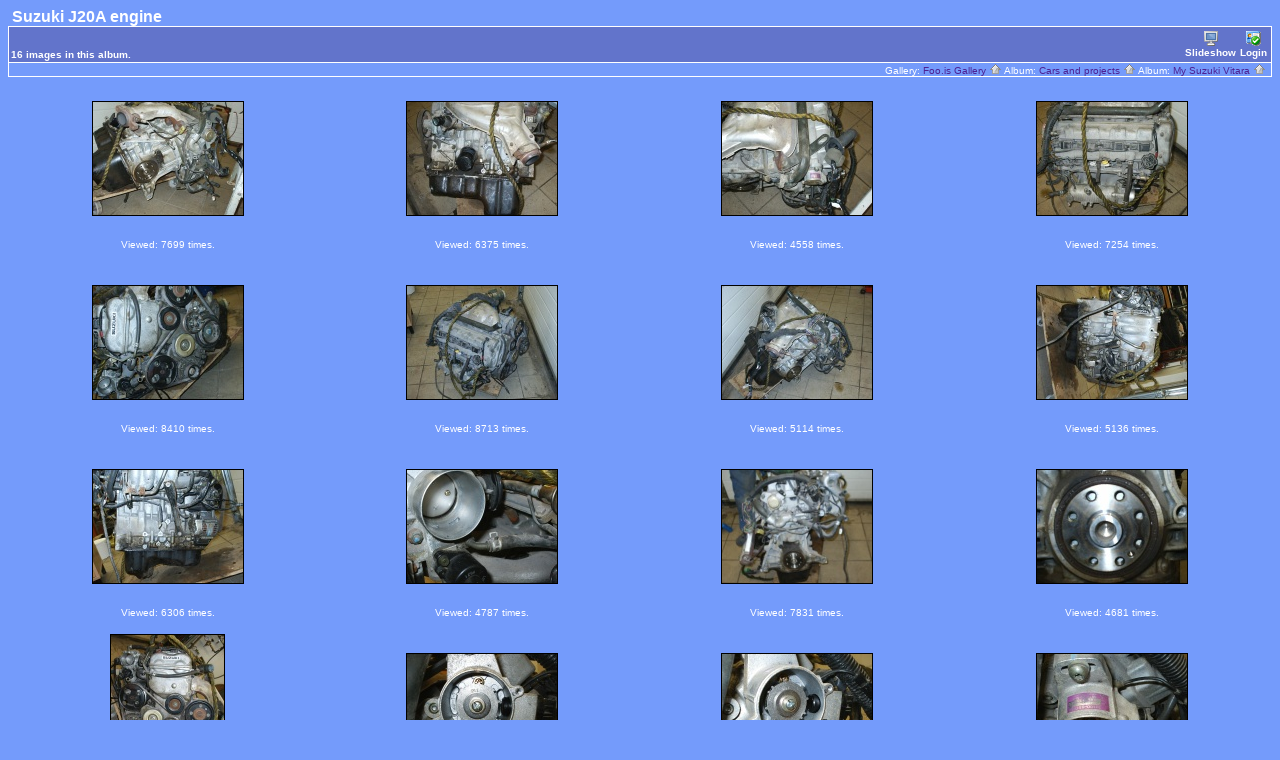

--- FILE ---
content_type: text/html; charset=ISO-8859-1
request_url: http://www.foo.is/gallery/j20a
body_size: 2472
content:
<!DOCTYPE html PUBLIC "-//W3C//DTD HTML 4.01 Transitional//EN" "http://www.w3.org/TR/html4/loose.dtd">
<html>
<head>
  <title>Foo.is Gallery :: Suzuki J20A engine</title>
  <meta http-equiv="content-style-type" content="text/css">
  <meta http-equiv="content-type" content="Mime-Type; charset=ISO-8859-1">
  <meta name="content-language" content="en-US">

  <link rel="stylesheet" type="text/css" href="http://www.foo.is/gallery/css/base.css.default">
  <link rel="stylesheet" type="text/css" href="http://www.foo.is/gallery/css/screen.css.default">
  <link rel="shortcut icon" href="http://www.foo.is/gallery/images/favicon.ico">
<link rel="alternate" title="Foo.is Gallery :: Suzuki J20A engine RSS" href="http://www.foo.is/gallery/rss.php?set_albumName=j20a" type="application/rss+xml">  <link rel="up" href="http://www.foo.is/gallery/vitara?page=1&amp;noCount=1" >
  <link rel="top" href="http://www.foo.is/gallery/albums.php?set_albumListPage=1" >
</head>

<body dir="ltr">
<table width="100%" border="0" cellpadding="0" cellspacing="0">
  <tr>
    <td>
      <table cellpadding="0" cellspacing="0" width="100%" border="0" align="center" class="mod_headliner">
        <tr valign="middle">
          <td class="leftspacer"></td>
          <td>
            <table cellspacing="0" cellpadding="0" class="mod_toplight_bg">
              <tr>
                <td class="mod_toplight_left" align="right"></td>
                <td class="head" align="left">&nbsp;Suzuki J20A engine&nbsp;</td>
                <td class="mod_toplight_right" align="left"></td>
              </tr>
            </table>
          </td>
       </tr>
     </table>
     <table width="100%" cellpadding="0" cellspacing="0">
       <tr>
         <td class="mod_under_hl"></td>
       </tr>
     </table>
    </td>
  </tr>
  <tr>
    <td valign="top">
<script type="text/javascript" src="http://www.foo.is/gallery/js/jopen.js"></script>

  <script language="javascript1.2" type="text/JavaScript">
  <!-- //
  var statusWin;
  function showProgress() {
  	statusWin = open('http://www.foo.is/gallery/progress_uploading.php?gallery_popup=1','Status','height=150,width=350,location=no,scrollbars=no,menubars=no,toolbars=no,resizable=yes');  }

  function hideProgress() {
  	if (typeof(statusWin) != "undefined") {
  		statusWin.close();
  		statusWin = void(0);
  	}
  }

  function hideProgressAndReload() {
  	hideProgress();
  	location.reload();
  }
  //-->
  </script>
<table border="0" cellspacing="0" cellpadding="0" width="100%">
<tr>
	<td class="navtableborderbegin">
<table width="100%"  cellspacing="0" cellpadding="0" id="adminbox">
  <tr>
    <td align="left">16 images in this album.</td>
    <td align="right">
	<form name="admin_options_form" action="view_album.php">
	
<table id="menu" align="right"><tr>
	<td><a href="http://www.foo.is/gallery/slideshow.php?set_albumName=j20a"><img src="http://www.foo.is/gallery/images/icons/monitor.png" title="" alt="" style="border: none;"><br>Slideshow</a></td>
	<td><a href="http://www.foo.is/gallery/login.php?g1_return=http%3A%2F%2Fwww.foo.is%2Fgallery%2Fj20a%3Fpage%3D1"><img src="http://www.foo.is/gallery/images/icons/login.gif" title="" alt="" style="border: none;"><br>Login</a></td>
</tr>
</table>	</form>
    </td>
  </tr>
</table>

<!-- top nav -->
	</td>
</tr>
<tr>
	<td class="navtableborderend">

<table style="" width="100%" border="0" cellspacing="0" cellpadding="0" class="modnavboxmid">
<tr>
	
	<td class="bread" style="text-align:right; padding-left: 5px; padding-right: 5px;">
			Gallery: <a href="http://www.foo.is/gallery/albums.php">Foo.is Gallery&nbsp;<img src="http://www.foo.is/gallery/images/icons/navigation/nav_home.gif" alt="navigate up" title="navigate up"></a>

		Album: <a href="http://www.foo.is/gallery/cars">Cars and projects&nbsp;<img src="http://www.foo.is/gallery/images/icons/navigation/nav_home.gif" alt="navigate up" title="navigate up"></a>

		Album: <a href="http://www.foo.is/gallery/vitara">My Suzuki Vitara&nbsp;<img src="http://www.foo.is/gallery/images/icons/navigation/nav_home.gif" alt="navigate up" title="navigate up"></a>

	</td>
</tr>
</table>

	</td>
</tr>
</table>

   <script language="javascript1.2" type="text/JavaScript">
   function chooseOnlyOne(i, form_pos, scale) {
   	for(var j=0;j<scale;j++) {
   		if(j != i) {
   			eval("document.vote_form['votes["+j+"]']["+form_pos+"].checked=false");
   		}
   	}
   }
   </script>

<form action="http://www.foo.is/gallery/view_album.php" name="vote_form" style="margin-bottom: 0px;" method="post">

<!-- image grid table -->
<table border="0" cellspacing="5" cellpadding="0" width="100%" class="vatable" align="center">
<tr><td align="center" valign="top" class="vathumbs">
<div style="padding-top: 19px; padding-bottom:19px; width: 154px; height: 116px;" align="center" class="vafloat2">
<div class="g-photo"  style="margin: 0 auto; width:150px; height:113px; border: 1px solid black;"><a href="http://www.foo.is/gallery/j20a/S2010201"><img id="thumbnail_1" alt="" title="" width="150" height="113" src="http://www.foo.is/albums/j20a/S2010201.thumb.jpg"></a></div>
</div>
<div style="width: 154px;"  align="center" class="vafloat">

<div align="center" class="modcaption">
<div align="center">
 </div>
<div class="viewcounter" style="margin-top:3px">Viewed: 7699 times.</div>
<br>
</div></div>
</td>
<td align="center" valign="top" class="vathumbs">
<div style="padding-top: 19px; padding-bottom:19px; width: 154px; height: 116px;" align="center" class="vafloat2">
<div class="g-photo"  style="margin: 0 auto; width:150px; height:113px; border: 1px solid black;"><a href="http://www.foo.is/gallery/j20a/S2010202"><img id="thumbnail_2" alt="" title="" width="150" height="113" src="http://www.foo.is/albums/j20a/S2010202.thumb.jpg"></a></div>
</div>
<div style="width: 154px;"  align="center" class="vafloat">

<div align="center" class="modcaption">
<div align="center">
 </div>
<div class="viewcounter" style="margin-top:3px">Viewed: 6375 times.</div>
<br>
</div></div>
</td>
<td align="center" valign="top" class="vathumbs">
<div style="padding-top: 19px; padding-bottom:19px; width: 154px; height: 116px;" align="center" class="vafloat2">
<div class="g-photo"  style="margin: 0 auto; width:150px; height:113px; border: 1px solid black;"><a href="http://www.foo.is/gallery/j20a/S2010203"><img id="thumbnail_3" alt="" title="" width="150" height="113" src="http://www.foo.is/albums/j20a/S2010203.thumb.jpg"></a></div>
</div>
<div style="width: 154px;"  align="center" class="vafloat">

<div align="center" class="modcaption">
<div align="center">
 </div>
<div class="viewcounter" style="margin-top:3px">Viewed: 4558 times.</div>
<br>
</div></div>
</td>
<td align="center" valign="top" class="vathumbs">
<div style="padding-top: 19px; padding-bottom:19px; width: 154px; height: 116px;" align="center" class="vafloat2">
<div class="g-photo"  style="margin: 0 auto; width:150px; height:113px; border: 1px solid black;"><a href="http://www.foo.is/gallery/j20a/S2010204"><img id="thumbnail_4" alt="" title="" width="150" height="113" src="http://www.foo.is/albums/j20a/S2010204.thumb.jpg"></a></div>
</div>
<div style="width: 154px;"  align="center" class="vafloat">

<div align="center" class="modcaption">
<div align="center">
 </div>
<div class="viewcounter" style="margin-top:3px">Viewed: 7254 times.</div>
<br>
</div></div>
</td>
</tr>
<tr><td align="center" valign="top" class="vathumbs">
<div style="padding-top: 19px; padding-bottom:19px; width: 154px; height: 116px;" align="center" class="vafloat2">
<div class="g-photo"  style="margin: 0 auto; width:150px; height:113px; border: 1px solid black;"><a href="http://www.foo.is/gallery/j20a/S2010205"><img id="thumbnail_5" alt="" title="" width="150" height="113" src="http://www.foo.is/albums/j20a/S2010205.thumb.jpg"></a></div>
</div>
<div style="width: 154px;"  align="center" class="vafloat">

<div align="center" class="modcaption">
<div align="center">
 </div>
<div class="viewcounter" style="margin-top:3px">Viewed: 8410 times.</div>
<br>
</div></div>
</td>
<td align="center" valign="top" class="vathumbs">
<div style="padding-top: 19px; padding-bottom:19px; width: 154px; height: 116px;" align="center" class="vafloat2">
<div class="g-photo"  style="margin: 0 auto; width:150px; height:113px; border: 1px solid black;"><a href="http://www.foo.is/gallery/j20a/S2010206"><img id="thumbnail_6" alt="" title="" width="150" height="113" src="http://www.foo.is/albums/j20a/S2010206.thumb.jpg"></a></div>
</div>
<div style="width: 154px;"  align="center" class="vafloat">

<div align="center" class="modcaption">
<div align="center">
 </div>
<div class="viewcounter" style="margin-top:3px">Viewed: 8713 times.</div>
<br>
</div></div>
</td>
<td align="center" valign="top" class="vathumbs">
<div style="padding-top: 19px; padding-bottom:19px; width: 154px; height: 116px;" align="center" class="vafloat2">
<div class="g-photo"  style="margin: 0 auto; width:150px; height:113px; border: 1px solid black;"><a href="http://www.foo.is/gallery/j20a/S2010207"><img id="thumbnail_7" alt="" title="" width="150" height="113" src="http://www.foo.is/albums/j20a/S2010207.thumb.jpg"></a></div>
</div>
<div style="width: 154px;"  align="center" class="vafloat">

<div align="center" class="modcaption">
<div align="center">
 </div>
<div class="viewcounter" style="margin-top:3px">Viewed: 5114 times.</div>
<br>
</div></div>
</td>
<td align="center" valign="top" class="vathumbs">
<div style="padding-top: 19px; padding-bottom:19px; width: 154px; height: 116px;" align="center" class="vafloat2">
<div class="g-photo"  style="margin: 0 auto; width:150px; height:113px; border: 1px solid black;"><a href="http://www.foo.is/gallery/j20a/S2010208"><img id="thumbnail_8" alt="" title="" width="150" height="113" src="http://www.foo.is/albums/j20a/S2010208.thumb.jpg"></a></div>
</div>
<div style="width: 154px;"  align="center" class="vafloat">

<div align="center" class="modcaption">
<div align="center">
 </div>
<div class="viewcounter" style="margin-top:3px">Viewed: 5136 times.</div>
<br>
</div></div>
</td>
</tr>
<tr><td align="center" valign="top" class="vathumbs">
<div style="padding-top: 19px; padding-bottom:19px; width: 154px; height: 116px;" align="center" class="vafloat2">
<div class="g-photo"  style="margin: 0 auto; width:150px; height:113px; border: 1px solid black;"><a href="http://www.foo.is/gallery/j20a/S2010209"><img id="thumbnail_9" alt="" title="" width="150" height="113" src="http://www.foo.is/albums/j20a/S2010209.thumb.jpg"></a></div>
</div>
<div style="width: 154px;"  align="center" class="vafloat">

<div align="center" class="modcaption">
<div align="center">
 </div>
<div class="viewcounter" style="margin-top:3px">Viewed: 6306 times.</div>
<br>
</div></div>
</td>
<td align="center" valign="top" class="vathumbs">
<div style="padding-top: 19px; padding-bottom:19px; width: 154px; height: 116px;" align="center" class="vafloat2">
<div class="g-photo"  style="margin: 0 auto; width:150px; height:113px; border: 1px solid black;"><a href="http://www.foo.is/gallery/j20a/S2010210"><img id="thumbnail_10" alt="" title="" width="150" height="113" src="http://www.foo.is/albums/j20a/S2010210.thumb.jpg"></a></div>
</div>
<div style="width: 154px;"  align="center" class="vafloat">

<div align="center" class="modcaption">
<div align="center">
 </div>
<div class="viewcounter" style="margin-top:3px">Viewed: 4787 times.</div>
<br>
</div></div>
</td>
<td align="center" valign="top" class="vathumbs">
<div style="padding-top: 19px; padding-bottom:19px; width: 154px; height: 116px;" align="center" class="vafloat2">
<div class="g-photo"  style="margin: 0 auto; width:150px; height:113px; border: 1px solid black;"><a href="http://www.foo.is/gallery/j20a/S2010211"><img id="thumbnail_11" alt="" title="" width="150" height="113" src="http://www.foo.is/albums/j20a/S2010211.thumb.jpg"></a></div>
</div>
<div style="width: 154px;"  align="center" class="vafloat">

<div align="center" class="modcaption">
<div align="center">
 </div>
<div class="viewcounter" style="margin-top:3px">Viewed: 7831 times.</div>
<br>
</div></div>
</td>
<td align="center" valign="top" class="vathumbs">
<div style="padding-top: 19px; padding-bottom:19px; width: 154px; height: 116px;" align="center" class="vafloat2">
<div class="g-photo"  style="margin: 0 auto; width:150px; height:113px; border: 1px solid black;"><a href="http://www.foo.is/gallery/j20a/S2010212"><img id="thumbnail_12" alt="" title="" width="150" height="113" src="http://www.foo.is/albums/j20a/S2010212.thumb.jpg"></a></div>
</div>
<div style="width: 154px;"  align="center" class="vafloat">

<div align="center" class="modcaption">
<div align="center">
 </div>
<div class="viewcounter" style="margin-top:3px">Viewed: 4681 times.</div>
<br>
</div></div>
</td>
</tr>
<tr><td align="center" valign="top" class="vathumbs">
<div style="padding-top: 0px; padding-bottom:0px; width: 154px; height: 154px;" align="center" class="vafloat2">
<div class="g-photo"  style="margin: 0 auto; width:113px; height:150px; border: 1px solid black;"><a href="http://www.foo.is/gallery/j20a/S2010213"><img id="thumbnail_13" alt="" title="" width="113" height="150" src="http://www.foo.is/albums/j20a/S2010213.thumb.jpg"></a></div>
</div>
<div style="width: 154px;"  align="center" class="vafloat">

<div align="center" class="modcaption">
<div align="center">
 </div>
<div class="viewcounter" style="margin-top:3px">Viewed: 11423 times.</div>
<br>
</div></div>
</td>
<td align="center" valign="top" class="vathumbs">
<div style="padding-top: 19px; padding-bottom:19px; width: 154px; height: 116px;" align="center" class="vafloat2">
<div class="g-photo"  style="margin: 0 auto; width:150px; height:113px; border: 1px solid black;"><a href="http://www.foo.is/gallery/j20a/S2010214"><img id="thumbnail_14" alt="" title="" width="150" height="113" src="http://www.foo.is/albums/j20a/S2010214.thumb.jpg"></a></div>
</div>
<div style="width: 154px;"  align="center" class="vafloat">

<div align="center" class="modcaption">
<div align="center">
 </div>
<div class="viewcounter" style="margin-top:3px">Viewed: 4645 times.</div>
<br>
</div></div>
</td>
<td align="center" valign="top" class="vathumbs">
<div style="padding-top: 19px; padding-bottom:19px; width: 154px; height: 116px;" align="center" class="vafloat2">
<div class="g-photo"  style="margin: 0 auto; width:150px; height:113px; border: 1px solid black;"><a href="http://www.foo.is/gallery/j20a/S2010215"><img id="thumbnail_15" alt="" title="" width="150" height="113" src="http://www.foo.is/albums/j20a/S2010215.thumb.jpg"></a></div>
</div>
<div style="width: 154px;"  align="center" class="vafloat">

<div align="center" class="modcaption">
<div align="center">
 </div>
<div class="viewcounter" style="margin-top:3px">Viewed: 4537 times.</div>
<br>
</div></div>
</td>
<td align="center" valign="top" class="vathumbs">
<div style="padding-top: 19px; padding-bottom:19px; width: 154px; height: 116px;" align="center" class="vafloat2">
<div class="g-photo"  style="margin: 0 auto; width:150px; height:113px; border: 1px solid black;"><a href="http://www.foo.is/gallery/j20a/S2010216"><img id="thumbnail_16" alt="" title="" width="150" height="113" src="http://www.foo.is/albums/j20a/S2010216.thumb.jpg"></a></div>
</div>
<div style="width: 154px;"  align="center" class="vafloat">

<div align="center" class="modcaption">
<div align="center">
 </div>
<div class="viewcounter" style="margin-top:3px">Viewed: 5052 times.</div>
<br>
</div></div>
</td>
</tr>

</table>


</form><!-- bottom nav -->
<table border="0" cellspacing="0" cellpadding="0" width="100%">
<tr>
	<td class="navtableborderbegin">

<table style="" width="100%" border="0" cellspacing="0" cellpadding="0" class="modnavboxmid">
<tr>
	
	<td class="bread" style="text-align:right; padding-left: 5px; padding-right: 5px;">
			Gallery: <a href="http://www.foo.is/gallery/albums.php">Foo.is Gallery&nbsp;<img src="http://www.foo.is/gallery/images/icons/navigation/nav_home.gif" alt="navigate up" title="navigate up"></a>

		Album: <a href="http://www.foo.is/gallery/cars">Cars and projects&nbsp;<img src="http://www.foo.is/gallery/images/icons/navigation/nav_home.gif" alt="navigate up" title="navigate up"></a>

		Album: <a href="http://www.foo.is/gallery/vitara">My Suzuki Vitara&nbsp;<img src="http://www.foo.is/gallery/images/icons/navigation/nav_home.gif" alt="navigate up" title="navigate up"></a>

	</td>
</tr>
</table>

	</td>
</tr>
</table>
      <table width="100%" cellspacing="0" cellpadding="0" class="modfooter">
        <tr>
          <td style="vertical-align: top">
            <!-- The Gallery code version number, linked to the Gallery home page -->
            <span class="fineprint">
	    <a href="http://gallery.sourceforge.net" target="_blank"><img src="http://www.foo.is/gallery/images/gallery1.gif" alt="Powered by Gallery v1" title="Powered by Gallery v1"></a>
<!-- 1.5.10 -->            </span>
          </td>
          <td style="text-align:right"><a href="http://www.foo.is/gallery/rss.php?set_albumName=j20a" style="background-color:#f60; border:2px outset #ffc8a4; color:white; text-decoration:none; font:bold 10px sans-serif; padding:0px 3px 0px 5px; letter-spacing:1px;">RSS</a></td>
        </tr>
      </table>
    </td>
  </tr>
</table>

</body>
</html>
